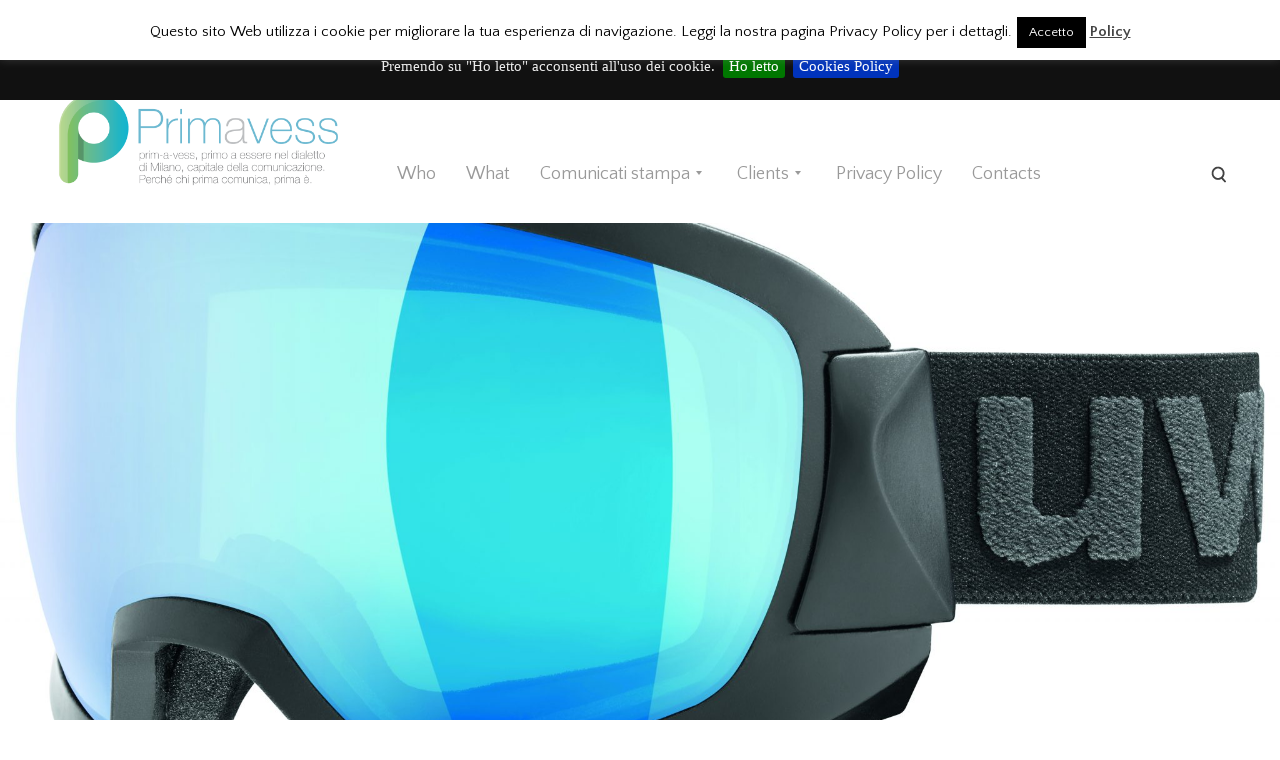

--- FILE ---
content_type: text/html; charset=UTF-8
request_url: http://www.primavess.com/2017/02/02/uvex-contest-la-maschera-da-sci-nata-per-il-podio/
body_size: 41717
content:
<!DOCTYPE html>
<html lang="it-IT">
<head>
<meta charset="UTF-8">
<meta http-equiv="X-UA-Compatible" content="IE=edge">
<meta name="viewport" content="width=device-width, initial-scale=1">
<meta name="theme-version" content="1.1.0">
<title>Uvex contest, la maschera da sci nata per il podio | Primavess ufficio stampa</title>
<link rel="profile" href="http://gmpg.org/xfn/11">
<meta name='robots' content='max-image-preview:large' />
<link rel='dns-prefetch' href='//fonts.googleapis.com' />
<link rel='dns-prefetch' href='//s.w.org' />
<link rel="alternate" type="application/rss+xml" title="Primavess ufficio stampa &raquo; Feed" href="http://www.primavess.com/feed/" />
<link rel="alternate" type="application/rss+xml" title="Primavess ufficio stampa &raquo; Feed dei commenti" href="http://www.primavess.com/comments/feed/" />
<script type="text/javascript">
window._wpemojiSettings = {"baseUrl":"https:\/\/s.w.org\/images\/core\/emoji\/14.0.0\/72x72\/","ext":".png","svgUrl":"https:\/\/s.w.org\/images\/core\/emoji\/14.0.0\/svg\/","svgExt":".svg","source":{"concatemoji":"http:\/\/www.primavess.com\/wp-includes\/js\/wp-emoji-release.min.js?ver=6.0.11"}};
/*! This file is auto-generated */
!function(e,a,t){var n,r,o,i=a.createElement("canvas"),p=i.getContext&&i.getContext("2d");function s(e,t){var a=String.fromCharCode,e=(p.clearRect(0,0,i.width,i.height),p.fillText(a.apply(this,e),0,0),i.toDataURL());return p.clearRect(0,0,i.width,i.height),p.fillText(a.apply(this,t),0,0),e===i.toDataURL()}function c(e){var t=a.createElement("script");t.src=e,t.defer=t.type="text/javascript",a.getElementsByTagName("head")[0].appendChild(t)}for(o=Array("flag","emoji"),t.supports={everything:!0,everythingExceptFlag:!0},r=0;r<o.length;r++)t.supports[o[r]]=function(e){if(!p||!p.fillText)return!1;switch(p.textBaseline="top",p.font="600 32px Arial",e){case"flag":return s([127987,65039,8205,9895,65039],[127987,65039,8203,9895,65039])?!1:!s([55356,56826,55356,56819],[55356,56826,8203,55356,56819])&&!s([55356,57332,56128,56423,56128,56418,56128,56421,56128,56430,56128,56423,56128,56447],[55356,57332,8203,56128,56423,8203,56128,56418,8203,56128,56421,8203,56128,56430,8203,56128,56423,8203,56128,56447]);case"emoji":return!s([129777,127995,8205,129778,127999],[129777,127995,8203,129778,127999])}return!1}(o[r]),t.supports.everything=t.supports.everything&&t.supports[o[r]],"flag"!==o[r]&&(t.supports.everythingExceptFlag=t.supports.everythingExceptFlag&&t.supports[o[r]]);t.supports.everythingExceptFlag=t.supports.everythingExceptFlag&&!t.supports.flag,t.DOMReady=!1,t.readyCallback=function(){t.DOMReady=!0},t.supports.everything||(n=function(){t.readyCallback()},a.addEventListener?(a.addEventListener("DOMContentLoaded",n,!1),e.addEventListener("load",n,!1)):(e.attachEvent("onload",n),a.attachEvent("onreadystatechange",function(){"complete"===a.readyState&&t.readyCallback()})),(e=t.source||{}).concatemoji?c(e.concatemoji):e.wpemoji&&e.twemoji&&(c(e.twemoji),c(e.wpemoji)))}(window,document,window._wpemojiSettings);
</script>
<style type="text/css">
img.wp-smiley,
img.emoji {
	display: inline !important;
	border: none !important;
	box-shadow: none !important;
	height: 1em !important;
	width: 1em !important;
	margin: 0 0.07em !important;
	vertical-align: -0.1em !important;
	background: none !important;
	padding: 0 !important;
}
</style>
	<link rel='stylesheet' id='wp-block-library-css'  href='http://www.primavess.com/wp-includes/css/dist/block-library/style.min.css?ver=6.0.11' type='text/css' media='all' />
<style id='global-styles-inline-css' type='text/css'>
body{--wp--preset--color--black: #000000;--wp--preset--color--cyan-bluish-gray: #abb8c3;--wp--preset--color--white: #ffffff;--wp--preset--color--pale-pink: #f78da7;--wp--preset--color--vivid-red: #cf2e2e;--wp--preset--color--luminous-vivid-orange: #ff6900;--wp--preset--color--luminous-vivid-amber: #fcb900;--wp--preset--color--light-green-cyan: #7bdcb5;--wp--preset--color--vivid-green-cyan: #00d084;--wp--preset--color--pale-cyan-blue: #8ed1fc;--wp--preset--color--vivid-cyan-blue: #0693e3;--wp--preset--color--vivid-purple: #9b51e0;--wp--preset--gradient--vivid-cyan-blue-to-vivid-purple: linear-gradient(135deg,rgba(6,147,227,1) 0%,rgb(155,81,224) 100%);--wp--preset--gradient--light-green-cyan-to-vivid-green-cyan: linear-gradient(135deg,rgb(122,220,180) 0%,rgb(0,208,130) 100%);--wp--preset--gradient--luminous-vivid-amber-to-luminous-vivid-orange: linear-gradient(135deg,rgba(252,185,0,1) 0%,rgba(255,105,0,1) 100%);--wp--preset--gradient--luminous-vivid-orange-to-vivid-red: linear-gradient(135deg,rgba(255,105,0,1) 0%,rgb(207,46,46) 100%);--wp--preset--gradient--very-light-gray-to-cyan-bluish-gray: linear-gradient(135deg,rgb(238,238,238) 0%,rgb(169,184,195) 100%);--wp--preset--gradient--cool-to-warm-spectrum: linear-gradient(135deg,rgb(74,234,220) 0%,rgb(151,120,209) 20%,rgb(207,42,186) 40%,rgb(238,44,130) 60%,rgb(251,105,98) 80%,rgb(254,248,76) 100%);--wp--preset--gradient--blush-light-purple: linear-gradient(135deg,rgb(255,206,236) 0%,rgb(152,150,240) 100%);--wp--preset--gradient--blush-bordeaux: linear-gradient(135deg,rgb(254,205,165) 0%,rgb(254,45,45) 50%,rgb(107,0,62) 100%);--wp--preset--gradient--luminous-dusk: linear-gradient(135deg,rgb(255,203,112) 0%,rgb(199,81,192) 50%,rgb(65,88,208) 100%);--wp--preset--gradient--pale-ocean: linear-gradient(135deg,rgb(255,245,203) 0%,rgb(182,227,212) 50%,rgb(51,167,181) 100%);--wp--preset--gradient--electric-grass: linear-gradient(135deg,rgb(202,248,128) 0%,rgb(113,206,126) 100%);--wp--preset--gradient--midnight: linear-gradient(135deg,rgb(2,3,129) 0%,rgb(40,116,252) 100%);--wp--preset--duotone--dark-grayscale: url('#wp-duotone-dark-grayscale');--wp--preset--duotone--grayscale: url('#wp-duotone-grayscale');--wp--preset--duotone--purple-yellow: url('#wp-duotone-purple-yellow');--wp--preset--duotone--blue-red: url('#wp-duotone-blue-red');--wp--preset--duotone--midnight: url('#wp-duotone-midnight');--wp--preset--duotone--magenta-yellow: url('#wp-duotone-magenta-yellow');--wp--preset--duotone--purple-green: url('#wp-duotone-purple-green');--wp--preset--duotone--blue-orange: url('#wp-duotone-blue-orange');--wp--preset--font-size--small: 13px;--wp--preset--font-size--medium: 20px;--wp--preset--font-size--large: 36px;--wp--preset--font-size--x-large: 42px;}.has-black-color{color: var(--wp--preset--color--black) !important;}.has-cyan-bluish-gray-color{color: var(--wp--preset--color--cyan-bluish-gray) !important;}.has-white-color{color: var(--wp--preset--color--white) !important;}.has-pale-pink-color{color: var(--wp--preset--color--pale-pink) !important;}.has-vivid-red-color{color: var(--wp--preset--color--vivid-red) !important;}.has-luminous-vivid-orange-color{color: var(--wp--preset--color--luminous-vivid-orange) !important;}.has-luminous-vivid-amber-color{color: var(--wp--preset--color--luminous-vivid-amber) !important;}.has-light-green-cyan-color{color: var(--wp--preset--color--light-green-cyan) !important;}.has-vivid-green-cyan-color{color: var(--wp--preset--color--vivid-green-cyan) !important;}.has-pale-cyan-blue-color{color: var(--wp--preset--color--pale-cyan-blue) !important;}.has-vivid-cyan-blue-color{color: var(--wp--preset--color--vivid-cyan-blue) !important;}.has-vivid-purple-color{color: var(--wp--preset--color--vivid-purple) !important;}.has-black-background-color{background-color: var(--wp--preset--color--black) !important;}.has-cyan-bluish-gray-background-color{background-color: var(--wp--preset--color--cyan-bluish-gray) !important;}.has-white-background-color{background-color: var(--wp--preset--color--white) !important;}.has-pale-pink-background-color{background-color: var(--wp--preset--color--pale-pink) !important;}.has-vivid-red-background-color{background-color: var(--wp--preset--color--vivid-red) !important;}.has-luminous-vivid-orange-background-color{background-color: var(--wp--preset--color--luminous-vivid-orange) !important;}.has-luminous-vivid-amber-background-color{background-color: var(--wp--preset--color--luminous-vivid-amber) !important;}.has-light-green-cyan-background-color{background-color: var(--wp--preset--color--light-green-cyan) !important;}.has-vivid-green-cyan-background-color{background-color: var(--wp--preset--color--vivid-green-cyan) !important;}.has-pale-cyan-blue-background-color{background-color: var(--wp--preset--color--pale-cyan-blue) !important;}.has-vivid-cyan-blue-background-color{background-color: var(--wp--preset--color--vivid-cyan-blue) !important;}.has-vivid-purple-background-color{background-color: var(--wp--preset--color--vivid-purple) !important;}.has-black-border-color{border-color: var(--wp--preset--color--black) !important;}.has-cyan-bluish-gray-border-color{border-color: var(--wp--preset--color--cyan-bluish-gray) !important;}.has-white-border-color{border-color: var(--wp--preset--color--white) !important;}.has-pale-pink-border-color{border-color: var(--wp--preset--color--pale-pink) !important;}.has-vivid-red-border-color{border-color: var(--wp--preset--color--vivid-red) !important;}.has-luminous-vivid-orange-border-color{border-color: var(--wp--preset--color--luminous-vivid-orange) !important;}.has-luminous-vivid-amber-border-color{border-color: var(--wp--preset--color--luminous-vivid-amber) !important;}.has-light-green-cyan-border-color{border-color: var(--wp--preset--color--light-green-cyan) !important;}.has-vivid-green-cyan-border-color{border-color: var(--wp--preset--color--vivid-green-cyan) !important;}.has-pale-cyan-blue-border-color{border-color: var(--wp--preset--color--pale-cyan-blue) !important;}.has-vivid-cyan-blue-border-color{border-color: var(--wp--preset--color--vivid-cyan-blue) !important;}.has-vivid-purple-border-color{border-color: var(--wp--preset--color--vivid-purple) !important;}.has-vivid-cyan-blue-to-vivid-purple-gradient-background{background: var(--wp--preset--gradient--vivid-cyan-blue-to-vivid-purple) !important;}.has-light-green-cyan-to-vivid-green-cyan-gradient-background{background: var(--wp--preset--gradient--light-green-cyan-to-vivid-green-cyan) !important;}.has-luminous-vivid-amber-to-luminous-vivid-orange-gradient-background{background: var(--wp--preset--gradient--luminous-vivid-amber-to-luminous-vivid-orange) !important;}.has-luminous-vivid-orange-to-vivid-red-gradient-background{background: var(--wp--preset--gradient--luminous-vivid-orange-to-vivid-red) !important;}.has-very-light-gray-to-cyan-bluish-gray-gradient-background{background: var(--wp--preset--gradient--very-light-gray-to-cyan-bluish-gray) !important;}.has-cool-to-warm-spectrum-gradient-background{background: var(--wp--preset--gradient--cool-to-warm-spectrum) !important;}.has-blush-light-purple-gradient-background{background: var(--wp--preset--gradient--blush-light-purple) !important;}.has-blush-bordeaux-gradient-background{background: var(--wp--preset--gradient--blush-bordeaux) !important;}.has-luminous-dusk-gradient-background{background: var(--wp--preset--gradient--luminous-dusk) !important;}.has-pale-ocean-gradient-background{background: var(--wp--preset--gradient--pale-ocean) !important;}.has-electric-grass-gradient-background{background: var(--wp--preset--gradient--electric-grass) !important;}.has-midnight-gradient-background{background: var(--wp--preset--gradient--midnight) !important;}.has-small-font-size{font-size: var(--wp--preset--font-size--small) !important;}.has-medium-font-size{font-size: var(--wp--preset--font-size--medium) !important;}.has-large-font-size{font-size: var(--wp--preset--font-size--large) !important;}.has-x-large-font-size{font-size: var(--wp--preset--font-size--x-large) !important;}
</style>
<link rel='stylesheet' id='cookie-law-info-css'  href='http://www.primavess.com/wp-content/plugins/cookie-law-info/public/css/cookie-law-info-public.css?ver=2.1.2' type='text/css' media='all' />
<link rel='stylesheet' id='cookie-law-info-gdpr-css'  href='http://www.primavess.com/wp-content/plugins/cookie-law-info/public/css/cookie-law-info-gdpr.css?ver=2.1.2' type='text/css' media='all' />
<link rel='stylesheet' id='bindery-style-css'  href='http://www.primavess.com/wp-content/themes/bindery/style.css?ver=1.1.0' type='text/css' media='all' />
<link rel='stylesheet' id='genericons-css'  href='http://www.primavess.com/wp-content/themes/bindery/stylesheets/genericons/genericons.css?ver=3.3' type='text/css' media='all' />
<link rel='stylesheet' id='bindery-webfonts-css'  href='//fonts.googleapis.com/css?family=Quattrocento+Sans%3A400%2C400italic%2C700italic%2C700%7CVesper+Libre%3A700&#038;subset=latin%2Clatin-ext&#038;ver=6.0.11' type='text/css' media='all' />
<link rel='stylesheet' id='newsletter-css'  href='http://www.primavess.com/wp-content/plugins/newsletter/style.css?ver=7.5.3' type='text/css' media='all' />
<script type='text/javascript' src='http://www.primavess.com/wp-includes/js/jquery/jquery.min.js?ver=3.6.0' id='jquery-core-js'></script>
<script type='text/javascript' src='http://www.primavess.com/wp-includes/js/jquery/jquery-migrate.min.js?ver=3.3.2' id='jquery-migrate-js'></script>
<script type='text/javascript' id='cookie-law-info-js-extra'>
/* <![CDATA[ */
var Cli_Data = {"nn_cookie_ids":[],"cookielist":[],"non_necessary_cookies":[],"ccpaEnabled":"","ccpaRegionBased":"","ccpaBarEnabled":"","strictlyEnabled":["necessary","obligatoire"],"ccpaType":"gdpr","js_blocking":"","custom_integration":"","triggerDomRefresh":"","secure_cookies":""};
var cli_cookiebar_settings = {"animate_speed_hide":"500","animate_speed_show":"500","background":"#fff","border":"#444","border_on":"","button_1_button_colour":"#000","button_1_button_hover":"#000000","button_1_link_colour":"#fff","button_1_as_button":"1","button_1_new_win":"","button_2_button_colour":"#333","button_2_button_hover":"#292929","button_2_link_colour":"#444","button_2_as_button":"","button_2_hidebar":"","button_3_button_colour":"#000","button_3_button_hover":"#000000","button_3_link_colour":"#fff","button_3_as_button":"1","button_3_new_win":"","button_4_button_colour":"#000","button_4_button_hover":"#000000","button_4_link_colour":"#fff","button_4_as_button":"1","button_7_button_colour":"#61a229","button_7_button_hover":"#4e8221","button_7_link_colour":"#fff","button_7_as_button":"1","button_7_new_win":"","font_family":"inherit","header_fix":"1","notify_animate_hide":"1","notify_animate_show":"","notify_div_id":"#cookie-law-info-bar","notify_position_horizontal":"right","notify_position_vertical":"top","scroll_close":"","scroll_close_reload":"","accept_close_reload":"","reject_close_reload":"","showagain_tab":"1","showagain_background":"#fff","showagain_border":"#000","showagain_div_id":"#cookie-law-info-again","showagain_x_position":"100px","text":"#000","show_once_yn":"","show_once":"10000","logging_on":"","as_popup":"","popup_overlay":"1","bar_heading_text":"","cookie_bar_as":"banner","popup_showagain_position":"bottom-right","widget_position":"left"};
var log_object = {"ajax_url":"http:\/\/www.primavess.com\/wp-admin\/admin-ajax.php"};
/* ]]> */
</script>
<script type='text/javascript' src='http://www.primavess.com/wp-content/plugins/cookie-law-info/public/js/cookie-law-info-public.js?ver=2.1.2' id='cookie-law-info-js'></script>
<link rel="https://api.w.org/" href="http://www.primavess.com/wp-json/" /><link rel="alternate" type="application/json" href="http://www.primavess.com/wp-json/wp/v2/posts/820" /><link rel="EditURI" type="application/rsd+xml" title="RSD" href="http://www.primavess.com/xmlrpc.php?rsd" />
<link rel="wlwmanifest" type="application/wlwmanifest+xml" href="http://www.primavess.com/wp-includes/wlwmanifest.xml" /> 
<meta name="generator" content="WordPress 6.0.11" />
<link rel="canonical" href="http://www.primavess.com/2017/02/02/uvex-contest-la-maschera-da-sci-nata-per-il-podio/" />
<link rel='shortlink' href='http://www.primavess.com/?p=820' />
<link rel="alternate" type="application/json+oembed" href="http://www.primavess.com/wp-json/oembed/1.0/embed?url=http%3A%2F%2Fwww.primavess.com%2F2017%2F02%2F02%2Fuvex-contest-la-maschera-da-sci-nata-per-il-podio%2F" />
<link rel="alternate" type="text/xml+oembed" href="http://www.primavess.com/wp-json/oembed/1.0/embed?url=http%3A%2F%2Fwww.primavess.com%2F2017%2F02%2F02%2Fuvex-contest-la-maschera-da-sci-nata-per-il-podio%2F&#038;format=xml" />
<script async src="https://www.googletagmanager.com/gtag/js?id=UA-163555997-1"></script>
<script>
  window.dataLayer = window.dataLayer || [];
  function gtag(){dataLayer.push(arguments);}
  gtag('js', new Date());
  gtag('config', 'UA-163555997-1',{'anonymize_ip': true});
</script><style id="bindery-customize-content-link-color">
      a,
      .page-header .author .fn,
      .attachment-header span {
        color: #5087a5;
      }

      .btn,
      button,
      input[type="button"],
      input[type="reset"],
      input[type="submit"],
      .navigation-bar,
      .portfolio-card-overlay {
        background-color: #5087a5;
      }
    </style><style id="bindery-customize-content-active-color">
      a:hover,
      a:active,
      .entry-title a:hover,
      .site-nav-menu a:hover,
      .post-navigation a:hover {
        color: #444444;
      }

      .site-nav-menu .parent > a:hover:after {
        border-color: #444444 transparent transparent transparent;
      }

      @media screen and (min-width: 840px) {
        .site-nav-menu li .parent > a:hover:after {
          border-color: transparent transparent transparent #444444;
        }

        .rtl .site-nav-menu li .parent > a:hover:after {
          border-color: transparent #444444 transparent transparent;
        }

        .site-nav-menu > a:hover,
        .site-nav-menu > .parent.active > a {
          color: #444444;
        }
      }
    </style><style id="bindery-customize-content-accent-color">
      .entry-title a,
      .post-navigation a,
      .portfolio .entry-title,
      body .singular .intro:first-letter,
      .entry-content .jetpack-portfolio-shortcode .portfolio-entry-title,
      body #main div#jp-relatedposts div.jp-relatedposts-items .jp-relatedposts-post .jp-relatedposts-post-title a,
      body #main div#jp-relatedposts div.jp-relatedposts-items-visual h4.jp-relatedposts-post-title {
        color: #a27272;
      }
    </style>			<!-- Site Logo: hide header text -->
			<style type="text/css">
			.site-tagline {
				position: absolute;
				clip: rect(1px, 1px, 1px, 1px);
			}
			</style>
			</head>

<body class="post-template-default single single-post postid-820 single-format-standard wp-custom-logo singular has-site-logo">
<script type="text/javascript" src="http://www.crabservice.com/coockies/jquery.cookiebar.js"></script>
<link rel="stylesheet" type="text/css" href="http://www.crabservice.com/coockies/jquery.cookiebar.css"/>
<script type="text/javascript">
jQuery(document).ready(function(){
 jQuery.noConflict();
	jQuery.cookieBar({
		//forceShow: true
		message: 'Questo sito utilizza i cookie per mostrarti i contenuti pi&ugrave; aggiornati e servizi in linea.<br>Se vuoi saperne di pi&ugrave; o negare il consenso a tutti o ad alcuni cookie fai click sul pulsante "Coockies Policy".<br>Premendo su "Ho letto" acconsenti all\'uso dei cookie.',
		policyButton: true,
		policyText: 'Cookies Policy',
		policyURL: '/disclaimer/',
		fixed: true,
		append: true
	});
});
</script>
<div class="hfeed site" id="page">


  <header class="site-header layout-span" id="masthead" role="banner">

    <div class="site-nav-toggle">
      <a><span class="screen-reader-text">Toggle Menu</span></a>
    </div>

    <div class="site-header-wrap">

      <div class="site-header-content">

	  <ul class="site-social" role="menu" style="float:none;"><li><a href="https://www.facebook.com/pages/Primavess/886833804722932" target="_blank"><span>Facebook</span></a></li><li><a href="https://twitter.com/primavess" target="_blank"><span>Twitter</span></a></li><li><a href="https://www.instagram.com/primavess/" target="_blank"><span>Linkedin</span></a></li><li><a href="mailto:info@primavess.com" target="_blank"><span>Email</span></a></li></ul>
                  <div class="site-branding">
            <a href="http://www.primavess.com/" class="site-logo-link" rel="home"><img width="1024" height="344" src="http://www.primavess.com/wp-content/uploads/2015/07/logo-21.png" class="site-logo attachment-bindery-logo" alt="" loading="lazy" data-size="bindery-logo" srcset="http://www.primavess.com/wp-content/uploads/2015/07/logo-21.png 1024w, http://www.primavess.com/wp-content/uploads/2015/07/logo-21-300x101.png 300w, http://www.primavess.com/wp-content/uploads/2015/07/logo-21-750x252.png 750w" sizes="(max-width: 1024px) 100vw, 1024px" /></a>
                      </div>
        


        <div class="site-nav"><span class="site-nav-title">Menu</span><ul class="site-nav-menu" role="menu"><li><a href="http://www.primavess.com/profilo/">Who</a></li><li><a href="http://www.primavess.com/servizi/">What</a></li><li class="parent"><a href="http://www.primavess.com/comunicati/">Comunicati stampa</a><ul><li><a href="http://www.primavess.com/category/rossignol/">Rossignol</a></li><li><a href="http://www.primavess.com/category/dynastar-lange-look/">Dynastar-Lange-Look</a></li><li><a href="http://www.primavess.com/category/picture/">Picture</a></li><li><a href="http://www.primavess.com/category/soggle/">Soggle</a></li><li><a href="http://www.primavess.com/category/movement/">Movement</a></li><li><a href="http://www.primavess.com/category/amplid/">Amplid</a></li><li><a href="http://www.primavess.com/category/uvex/">Uvex</a></li><li><a href="http://www.primavess.com/category/santa-cruz/">Santa Cruz</a></li><li><a href="http://www.primavess.com/category/porto-degli-argonauti/">Porto degli Argonauti</a></li><li><a href="http://www.primavess.com/category/val-bregaglia/">Val Bregaglia</a></li><li><a href="http://www.primavess.com/category/raidlight/">Raidlight</a></li><li><a href="http://www.primavess.com/category/rassegna-stampa/">Rassegna stampa</a></li></ul></li><li class="parent"><a href="http://www.primavess.com/clienti/">Clients</a><ul><li><a href="http://www.primavess.com/clienti/gruppo-rossignol/">Gruppo Rossignol</a></li><li><a href="http://www.primavess.com/picture-organic-clothing/">Picture Organic Clothing</a></li><li><a href="http://www.primavess.com/clienti/uvex/">Uvex</a></li><li><a href="http://www.primavess.com/santa-cruz/">Santa Cruz</a></li><li><a href="http://www.primavess.com/amplid/">Amplid</a></li><li><a href="http://www.primavess.com/movement/">Movement</a></li><li><a href="http://www.primavess.com/soggle/">Soggle</a></li><li><a href="http://www.primavess.com/clienti/porto-degli-argonauti/">Porto degli Argonauti</a></li><li><a href="http://www.primavess.com/clienti/raidlight/">RaidLight</a></li><li><a href="http://www.primavess.com/clienti/val-bregaglia/">Val Bregaglia</a></li></ul></li><li><a href="http://www.primavess.com/privacy/">Privacy Policy</a></li><li><a href="http://www.primavess.com/contatti/">Contacts</a></li></ul></div>
        <div class="site-filter">
          
          <form role="search" method="get" class="search-form" action="http://www.primavess.com/">
  <label>
    <span class="screen-reader-text">Search for:</span>
    <input type="search" class="search-field" placeholder="Search" value="" name="s">
  </label>
  <input type="submit" class="search-submit" value="Search">
</form>
        </div>

      </div>

    </div>

  </header>


  <div class="site-content" id="content">

<div class="content-area" id="primary">
  <main class="site-main" id="main" role="main">
          <article class="entry post-820 post type-post status-publish format-standard has-post-thumbnail hentry category-uvex" id="post-820">
  <div class="entry-main">

          <div class="entry-thumbnail hidpi-image"
        data-src="http://www.primavess.com/wp-content/uploads/2017/02/uvex_contest_FM_S5501332026-2048x1109.jpg"
        data-src-hidpi="http://www.primavess.com/wp-content/uploads/2017/02/uvex_contest_FM_S5501332026-4096x2217.jpg"
        data-src-width="2048">
      </div>
    
    <div class="layout-span entry-layout">

      <div class="layout-entry">

        <header class="entry-header">
                      <div class="entry-meta">
                              <div class="entry-author author vcard">
				<!--
                  <img alt='' src='http://0.gravatar.com/avatar/04bf9d31d8bf4807e6df8c7668b4b8c9?s=62&#038;d=mm&#038;r=g' srcset='http://0.gravatar.com/avatar/04bf9d31d8bf4807e6df8c7668b4b8c9?s=124&#038;d=mm&#038;r=g 2x' class='avatar avatar-62 photo' height='62' width='62' loading='lazy'/>                  <div class="entry-author-title">Posted by</div>
                  <a class="url fn n" href="http://www.primavess.com/author/claudio/">
                    Claudio Primavesi                  </a>
				  -->
                </div>
              
              <div class="entry-meta-item published-link">
                <a href="http://www.primavess.com/2017/02/02/uvex-contest-la-maschera-da-sci-nata-per-il-podio/" rel="bookmark">
                  <time datetime="2017-02-02T22:18:59+01:00">2 Febbraio 2017</time>
                </a>
              </div>

                          </div>
          
                      <h1 class="entry-title">Uvex contest, la maschera da sci nata per il podio</h1>
                  </header>

        <div class="entry-content layout-entry-content">
                      <p class="intro"><i>Progettata in collaborazione con gli atleti top della Coppa del Mondo come Dominik Paris, fissa nuovi standard a partire dall&#8217;ampio campo visivo e sarà in vendita dall&#8217;inverno 2018.</i></p>
<p>ABSTRACT Con contest, la nuova maschera da sci da gara, Uvex sposta in alto l’asticella ancora una volta e rilancia il proprio ruolo di produttore all’avanguardia.  Sviluppata in collaborazione con gli atleti top della Coppa del Mondo di sci alpino, è stata pensata per rispondere alle esigenze agonistiche: un campo visivo ultra ampio, ottimizzato per i contorni della maschera, fa la differenza, garantendo il primo posto sul podio.</p>
<p>Il battito aumenta. È così forte che quasi si intravede dalla tuta da gara. Ancora una volta, sbatti i bastoncini uno con l’altro, togli la neve dalle punte degli sci. Il conto alla rovescia è quasi terminato: 3, 2, 1… via! L’adrenalina corre alta nelle vene. Ti concentri solo ed esclusivamente sulla pista di gara. Una porta dietro l’altra.  In posizione di discesa, guardi avanti, verso il pendio ripido. I tuoi occhi seguono la curva a sinistra prima del traguardo. E poi la tensione si esaurisce lentamente. Che siate al Lauberhorn a Wengen o a Kitzbühel, momenti come questi fanno parte della vita di tutti i giorni, sia per la star di Coppa del Mondo Dominik Paris che per la nuova Uvex contest.</p>
<p><b>Un lavoro di squadra per raggiungere l’obiettivo </b></p>
<p>Da subito i ricercatori alla Uvex hanno sempre seguito solo un obiettivo per contest: il meglio. Per questo il Team R&amp;D ha lavorato con atleti della Coppa del Mondo come Max Franz (AUT), Hannes Reichelt (AUT), Victor Muffat-Jeandet (FRA), Eric Frenzel (GER) e Dominik Paris (ITA) per diversi mesi. Durante il processo di sviluppo del prodotto sono state prese in considerazione le esperienze, le idee e le ambizioni degli atleti<b>.</b> “Abbiamo voluto creare il miglior sistema possibile di caschi e maschere” spiega Renate Hoffmann, Product Manager di Uvex Sports. “Con Contest abbiamo sviluppato una maschera che non protegge solamente dalle condizioni estreme tipiche della Coppa del Mondo, ma abbiamo voluto anche stabilire nuovi criteri di qualità visiva” continua Renate Hoffmann.</p>
<p><b>Un campo visivo ottimizzato </b></p>
<p>Ciò che colpisce di più di Uvex contest sono la costruzione larga e la montatura particolarmente assottigliata. Questo garantisce un campo visivo molto ampio, sia in alto che ai lati. Con contest, la visione della pista di gara sarà libera anche nella posizione di discesa più contratta. “Si tratta di individuare le sfumature più sottili del terreno, fino alle increspature più lievi sulla neve. Una buona maschera con le lenti giuste aumenta la sicurezza e vi permette di interpretare perfettamente quello che vedete sulla pista, influenzando direttamente la vostra posizione finale sul podio, oppure no” sottolinea Dominik Paris. Proprio per questo motivo Contest è dotata di lenti arancioni Lasergold che hanno un effetto contrastante che migliora la visibilità con cattivo tempo e luce ridotta al minimo e assicurano inoltre una visione senza alcuna deformazione. La tecnologia supravision garantisce contro l’appannamento</p>
<p><b>Migliora l’aerodinamica </b></p>
<p>Il sistema a perno sulla maschera garantisce una vestibilità eccezionale, una migliore protezione dall’aria e uno scivolamento nell’aria al top. Il risultato: un’aerodinamica migliorata. A conti fatti, Uvex contest porta un vantaggio decisivo nella corsa al podio!</p>
<p>&nbsp;</p>
<p>&nbsp;</p>
<p><b>Per informazioni:</b></p>
<p>Geier Diffusion s.r.l<br />
Via Arnaria, 37<br />
I-39046 ORTISEI<br />
tel. 00390471797579<br />
info@geierdiffusion.com<br />
www.geierdiffusion.com</p>
<p><b><i>SCARICA LE FOTO IN ALTA RISOLUZIONE CLICCANDO SULLE MINIATURE IN BASSO –&gt; TASTO DESTRO DEL MOUSE –&gt; SALVA IMMAGINE CON NOME</i></b></p>
<p><strong><a href="https://dl.dropboxusercontent.com/u/31043617/COMUNICATI%20STAMPA%20UVEX/UVEX_contest_18.doc">scarica il comunicato in versione testo</a></strong></p>
<p><strong><a href="https://dl.dropboxusercontent.com/u/31043617/COMUNICATI%20STAMPA%20UVEX/UVEX_contest_18.pdf">scarica il comunicato in versione pdf</a></strong></p>
<p><a href="http://www.primavess.com/wp-content/uploads/2017/02/uvex_contest_S5501321029.jpg"><img class="alignnone size-medium wp-image-794" src="http://www.primavess.com/wp-content/uploads/2017/02/uvex_contest_S5501321029-300x164.jpg" alt="" width="300" height="164" srcset="http://www.primavess.com/wp-content/uploads/2017/02/uvex_contest_S5501321029-300x164.jpg 300w, http://www.primavess.com/wp-content/uploads/2017/02/uvex_contest_S5501321029-768x420.jpg 768w, http://www.primavess.com/wp-content/uploads/2017/02/uvex_contest_S5501321029-1024x560.jpg 1024w, http://www.primavess.com/wp-content/uploads/2017/02/uvex_contest_S5501321029-731x400.jpg 731w, http://www.primavess.com/wp-content/uploads/2017/02/uvex_contest_S5501321029-750x410.jpg 750w, http://www.primavess.com/wp-content/uploads/2017/02/uvex_contest_S5501321029-1500x821.jpg 1500w, http://www.primavess.com/wp-content/uploads/2017/02/uvex_contest_S5501321029-2048x1121.jpg 2048w" sizes="(max-width: 300px) 100vw, 300px" /></a><a href="http://www.primavess.com/wp-content/uploads/2017/02/uvex_contest_FM_S5501332026.jpg"><img loading="lazy" class="alignnone size-medium wp-image-793" src="http://www.primavess.com/wp-content/uploads/2017/02/uvex_contest_FM_S5501332026-300x162.jpg" alt="" width="300" height="162" srcset="http://www.primavess.com/wp-content/uploads/2017/02/uvex_contest_FM_S5501332026-300x162.jpg 300w, http://www.primavess.com/wp-content/uploads/2017/02/uvex_contest_FM_S5501332026-768x416.jpg 768w, http://www.primavess.com/wp-content/uploads/2017/02/uvex_contest_FM_S5501332026-1024x554.jpg 1024w, http://www.primavess.com/wp-content/uploads/2017/02/uvex_contest_FM_S5501332026-739x400.jpg 739w, http://www.primavess.com/wp-content/uploads/2017/02/uvex_contest_FM_S5501332026-750x406.jpg 750w, http://www.primavess.com/wp-content/uploads/2017/02/uvex_contest_FM_S5501332026-1500x812.jpg 1500w, http://www.primavess.com/wp-content/uploads/2017/02/uvex_contest_FM_S5501332026-2048x1109.jpg 2048w" sizes="(max-width: 300px) 100vw, 300px" /></a><a href="http://www.primavess.com/wp-content/uploads/2017/02/uvex_contest_FM_S5501321226.jpg"><img loading="lazy" class="alignnone size-medium wp-image-792" src="http://www.primavess.com/wp-content/uploads/2017/02/uvex_contest_FM_S5501321226-300x155.jpg" alt="" width="300" height="155" srcset="http://www.primavess.com/wp-content/uploads/2017/02/uvex_contest_FM_S5501321226-300x155.jpg 300w, http://www.primavess.com/wp-content/uploads/2017/02/uvex_contest_FM_S5501321226-768x396.jpg 768w, http://www.primavess.com/wp-content/uploads/2017/02/uvex_contest_FM_S5501321226-1024x528.jpg 1024w, http://www.primavess.com/wp-content/uploads/2017/02/uvex_contest_FM_S5501321226-776x400.jpg 776w, http://www.primavess.com/wp-content/uploads/2017/02/uvex_contest_FM_S5501321226-750x387.jpg 750w, http://www.primavess.com/wp-content/uploads/2017/02/uvex_contest_FM_S5501321226.jpg 1216w" sizes="(max-width: 300px) 100vw, 300px" /></a></p>
          
                  </div>

      </div>

    </div>

  </div>

      <div class="layout-span entry-footer-span">
      <div class="layout-entry">
        <div class="layout-entry-content">
          <footer class="entry-footer">
            <div class="entry-footer-item entry-categories"><h2>Posted in</h2><div class="entry-categories-links"><a href="http://www.primavess.com/category/uvex/">Uvex</a></div></div>
                      </footer>
        </div>
      </div>
    </div>
  </article>

      
        <nav class="navigation post-navigation layout-span" role="navigation">
    <div class="layout-entry">
      <div class="layout-entry-content">
        <h1 class="screen-reader-text">Post navigation</h1>
        <div class="nav-links">

          <div class="nav-previous">
            <span class="meta-nav">Previous post</span>
            <a href="http://www.primavess.com/2017/02/04/rossignol-lancia-labbigliamento-da-sci-atelier-course/" rel="prev">Rossignol lancia l&#8217;abbigliamento da sci Atelier Course</a>
          </div>

          <div class="nav-next">
            <span class="meta-nav">Next post</span>
            <a href="http://www.primavess.com/2017/02/02/13-17-aprile-in-val-bregaglia-va-in-scena-lartipasto/" rel="prev">13-17 aprile, in Val Bregaglia va in scena l’ARTIpasto</a>
          </div>

        </div>
      </div>
    </div>
  </nav>
  
      </main>
</div>


  </div><!-- #content -->

  <footer class="site-footer layout-span" id="colophon" role="contentinfo">
    <ul class="site-social" role="menu"><li><a href="https://www.facebook.com/pages/Primavess/886833804722932" target="_blank"><span>Facebook</span></a></li><li><a href="https://twitter.com/primavess" target="_blank"><span>Twitter</span></a></li><li><a href="https://www.instagram.com/primavess/" target="_blank"><span>Linkedin</span></a></li><li><a href="mailto:info@primavess.com" target="_blank"><span>Email</span></a></li></ul>
    <div class="site-copyright">&copy; Claudio Primavesi 2026.</div>

	<div class="site-credits">
      <a href="http://www.primavess.com">primavess.com</a> || P.IVA:02913580136 - Via Selva 25/O - Merate (Lc) || <a href="http://www.primavess.com/disclaimer/" title="disclaimer">Disclaimer</a>
      <span style="float:right;margin:0 20px 0 0;">Powered & Hosted by <a rel="designer" href="http://www.crabservice.com">crabservice</a></span>
	  </div>

  </footer>
</div>

<!--googleoff: all--><div id="cookie-law-info-bar" data-nosnippet="true"><span>Questo sito Web utilizza i cookie per migliorare la tua esperienza di navigazione. Leggi la nostra pagina Privacy Policy  per i dettagli.<a role='button' data-cli_action="accept" id="cookie_action_close_header" class="medium cli-plugin-button cli-plugin-main-button cookie_action_close_header cli_action_button wt-cli-accept-btn">Accetto</a> <a href="http://www.primavess.com/privacy" id="CONSTANT_OPEN_URL" class="cli-plugin-main-link">Policy</a></span></div><div id="cookie-law-info-again" data-nosnippet="true"><span id="cookie_hdr_showagain">Privacy &amp; Cookies Policy</span></div><div class="cli-modal" data-nosnippet="true" id="cliSettingsPopup" tabindex="-1" role="dialog" aria-labelledby="cliSettingsPopup" aria-hidden="true">
  <div class="cli-modal-dialog" role="document">
	<div class="cli-modal-content cli-bar-popup">
		  <button type="button" class="cli-modal-close" id="cliModalClose">
			<svg class="" viewBox="0 0 24 24"><path d="M19 6.41l-1.41-1.41-5.59 5.59-5.59-5.59-1.41 1.41 5.59 5.59-5.59 5.59 1.41 1.41 5.59-5.59 5.59 5.59 1.41-1.41-5.59-5.59z"></path><path d="M0 0h24v24h-24z" fill="none"></path></svg>
			<span class="wt-cli-sr-only">Chiudi</span>
		  </button>
		  <div class="cli-modal-body">
			<div class="cli-container-fluid cli-tab-container">
	<div class="cli-row">
		<div class="cli-col-12 cli-align-items-stretch cli-px-0">
			<div class="cli-privacy-overview">
				<h4>Privacy Overview</h4>				<div class="cli-privacy-content">
					<div class="cli-privacy-content-text">This website uses cookies to improve your experience while you navigate through the website. Out of these, the cookies that are categorized as necessary are stored on your browser as they are essential for the working of basic functionalities of the website. We also use third-party cookies that help us analyze and understand how you use this website. These cookies will be stored in your browser only with your consent. You also have the option to opt-out of these cookies. But opting out of some of these cookies may affect your browsing experience.</div>
				</div>
				<a class="cli-privacy-readmore" aria-label="Mostra altro" role="button" data-readmore-text="Mostra altro" data-readless-text="Mostra meno"></a>			</div>
		</div>
		<div class="cli-col-12 cli-align-items-stretch cli-px-0 cli-tab-section-container">
												<div class="cli-tab-section">
						<div class="cli-tab-header">
							<a role="button" tabindex="0" class="cli-nav-link cli-settings-mobile" data-target="necessary" data-toggle="cli-toggle-tab">
								Necessary							</a>
															<div class="wt-cli-necessary-checkbox">
									<input type="checkbox" class="cli-user-preference-checkbox"  id="wt-cli-checkbox-necessary" data-id="checkbox-necessary" checked="checked"  />
									<label class="form-check-label" for="wt-cli-checkbox-necessary">Necessary</label>
								</div>
								<span class="cli-necessary-caption">Sempre abilitato</span>
													</div>
						<div class="cli-tab-content">
							<div class="cli-tab-pane cli-fade" data-id="necessary">
								<div class="wt-cli-cookie-description">
									Necessary cookies are absolutely essential for the website to function properly. This category only includes cookies that ensures basic functionalities and security features of the website. These cookies do not store any personal information.								</div>
							</div>
						</div>
					</div>
																	<div class="cli-tab-section">
						<div class="cli-tab-header">
							<a role="button" tabindex="0" class="cli-nav-link cli-settings-mobile" data-target="non-necessary" data-toggle="cli-toggle-tab">
								Non-necessary							</a>
															<div class="cli-switch">
									<input type="checkbox" id="wt-cli-checkbox-non-necessary" class="cli-user-preference-checkbox"  data-id="checkbox-non-necessary" checked='checked' />
									<label for="wt-cli-checkbox-non-necessary" class="cli-slider" data-cli-enable="Abilitato" data-cli-disable="Disabilitato"><span class="wt-cli-sr-only">Non-necessary</span></label>
								</div>
													</div>
						<div class="cli-tab-content">
							<div class="cli-tab-pane cli-fade" data-id="non-necessary">
								<div class="wt-cli-cookie-description">
									Any cookies that may not be particularly necessary for the website to function and is used specifically to collect user personal data via analytics, ads, other embedded contents are termed as non-necessary cookies. It is mandatory to procure user consent prior to running these cookies on your website.								</div>
							</div>
						</div>
					</div>
										</div>
	</div>
</div>
		  </div>
		  <div class="cli-modal-footer">
			<div class="wt-cli-element cli-container-fluid cli-tab-container">
				<div class="cli-row">
					<div class="cli-col-12 cli-align-items-stretch cli-px-0">
						<div class="cli-tab-footer wt-cli-privacy-overview-actions">
						
															<a id="wt-cli-privacy-save-btn" role="button" tabindex="0" data-cli-action="accept" class="wt-cli-privacy-btn cli_setting_save_button wt-cli-privacy-accept-btn cli-btn">ACCETTA E SALVA</a>
													</div>
						
					</div>
				</div>
			</div>
		</div>
	</div>
  </div>
</div>
<div class="cli-modal-backdrop cli-fade cli-settings-overlay"></div>
<div class="cli-modal-backdrop cli-fade cli-popupbar-overlay"></div>
<!--googleon: all--><script type='text/javascript' src='http://www.primavess.com/wp-content/themes/bindery/js/vendor.js?ver=1.1.0' id='bindery-vendor-js'></script>
<script type='text/javascript' src='http://www.primavess.com/wp-content/themes/bindery/js/theme.js?ver=1.1.0' id='bindery-theme-js'></script>

</body>
</html>
